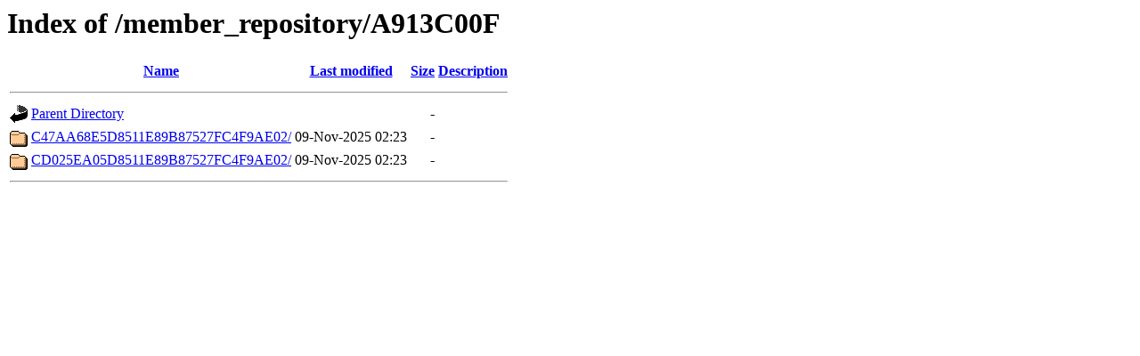

--- FILE ---
content_type: text/html;charset=UTF-8
request_url: https://rpki.apnic.net/member_repository/A913C00F/
body_size: 321
content:
<!DOCTYPE HTML PUBLIC "-//W3C//DTD HTML 3.2 Final//EN">
<html>
 <head>
  <title>Index of /member_repository/A913C00F</title>
 </head>
 <body>
<h1>Index of /member_repository/A913C00F</h1>
<table><tr><th><img src="/icons/blank.gif" alt="[ICO]"></th><th><a href="?C=N;O=D">Name</a></th><th><a href="?C=M;O=A">Last modified</a></th><th><a href="?C=S;O=A">Size</a></th><th><a href="?C=D;O=A">Description</a></th></tr><tr><th colspan="5"><hr></th></tr>
<tr><td valign="top"><img src="/icons/back.gif" alt="[DIR]"></td><td><a href="/member_repository/">Parent Directory</a></td><td>&nbsp;</td><td align="right">  - </td><td>&nbsp;</td></tr>
<tr><td valign="top"><img src="/icons/folder.gif" alt="[DIR]"></td><td><a href="C47AA68E5D8511E89B87527FC4F9AE02/">C47AA68E5D8511E89B87527FC4F9AE02/</a></td><td align="right">09-Nov-2025 02:23  </td><td align="right">  - </td><td>&nbsp;</td></tr>
<tr><td valign="top"><img src="/icons/folder.gif" alt="[DIR]"></td><td><a href="CD025EA05D8511E89B87527FC4F9AE02/">CD025EA05D8511E89B87527FC4F9AE02/</a></td><td align="right">09-Nov-2025 02:23  </td><td align="right">  - </td><td>&nbsp;</td></tr>
<tr><th colspan="5"><hr></th></tr>
</table>
</body></html>
